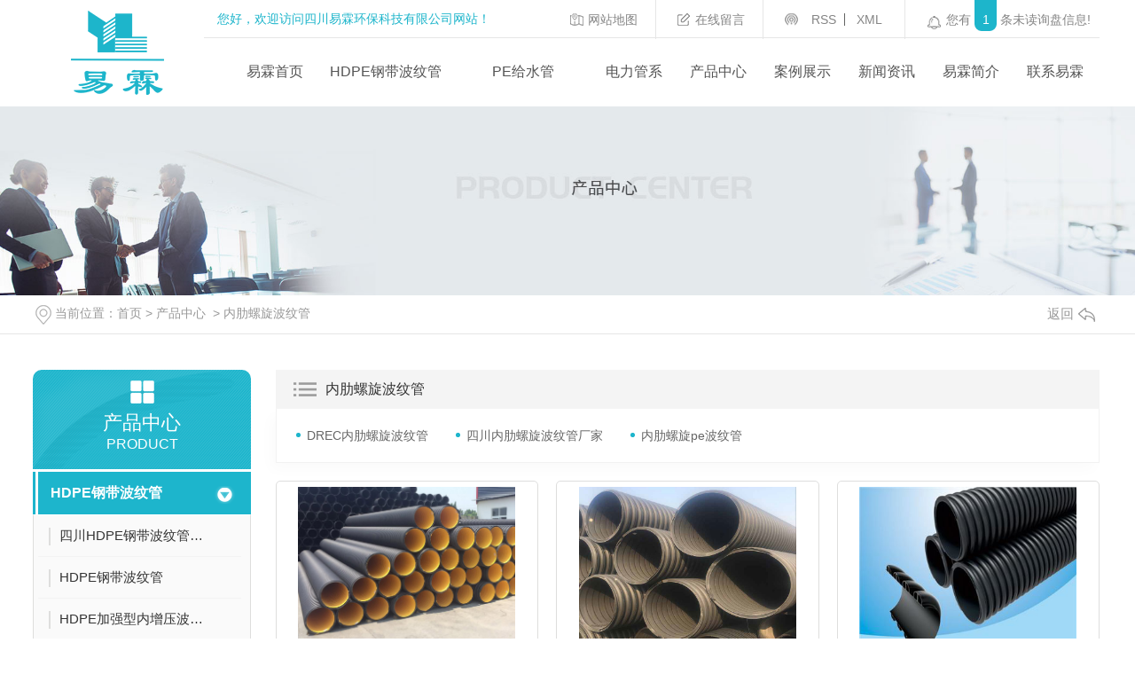

--- FILE ---
content_type: text/html; charset=utf-8
request_url: http://www.scyilin.com/p7/
body_size: 11852
content:
<!DOCTYPE html PUBLIC "-//W3C//DTD XHTML 1.0 Transitional//EN" "http://www.w3.org/TR/xhtml1/DTD/xhtml1-transitional.dtd">
<html xmlns="http://www.w3.org/1999/xhtml">
<head>
<meta http-equiv="Content-Type" content="text/html; charset=utf-8" />
<meta name="Copyright" content="All Rights Reserved btoe.cn" />
<meta http-equiv="X-UA-Compatible" content="IE=edge,chrome=1" />
<title>内肋螺旋波纹管-四川易霖环保科技有限公司</title>
<meta name="keywords" content="四川内肋螺旋波纹管厂家_四川内肋螺旋波纹管销售_四川内肋螺旋波纹管价格" />
<meta name="description" content="四川易霖环保是一家集生产,研发,销售与安装为一体的公司,我们销售的内肋螺旋波纹管具有抗压,抗冲击等优点,如果您有需要,欢迎随时联系我们." />
<link href="/templates/pc_wjdh/css/css.css" rel="stylesheet" type="text/css" />
<link rel="stylesheet" type="text/css" media="screen" href="/templates/pc_wjdh/css/bootstrap.min.css" />
<link rel="stylesheet" type="text/css" media="screen" href="/templates/pc_wjdh/css/swiper-3.4.2.min.css" />
<link rel="stylesheet" type="text/css" media="screen" href="/templates/pc_wjdh/css/common.css" />
<script src="/templates/pc_wjdh/js/n/baidupush.js"></script>
<script>
var _hmt = _hmt || [];
(function() {
  var hm = document.createElement("script");
  hm.src = "https://hm.baidu.com/hm.js?51e349e48e279db8acf84edcc18badc4";
  var s = document.getElementsByTagName("script")[0]; 
  s.parentNode.insertBefore(hm, s);
})();
</script>
</head>

<body>
    
    <div class="t_back"></div>
<div class="nav_xiala_aa" id="fixedNav">
	<div class="nav_xiala_xx" >
    	<h1><a href="/" > <img src="http://img.dlwjdh.com/upload/8216/191022/f2520e095f3f3badd59aca68015356f2@105X95.png" alt="四川易霖环保科技有限公司" class="logo" /></a></h1>
    	<div class="topxunpan">
    		<div class="center">
				<p>您好，欢迎访问四川易霖环保科技有限公司网站！</p>
        		<p>
        			<a href="/sitemap.html" title="网站地图">网站地图</a>
        			<a href="#wjdh-message" title="在线留言">在线留言</a>
        			<a href="/rss.xml" title="RSS">RSS</a>
        			<a href="/sitemap.xml" title="XML">XML</a>
        		</p>
        		<div class="thisxp">
            		<div class="xp" id="xunpanText" data-tiptitle="请您登录网站后台查看！">
                		<img src="/templates/pc_wjdh/images/ico_message.png" alt="询盘信息">
                		您有<i class="k_xunpan">1</i>条未读询盘信息!
                		<div id="xunpantip"></div>
            		</div>
        		</div>
			</div>
		</div>                                                                
		<div class="nav_xiala">
			<ul>              
				
			  <li>
				
				<a href="/"  title="易霖首页">易霖首页</a></li>
			  
			  <li>
				
				<a href="/p1/"  title="HDPE钢带波纹管">HDPE钢带波纹管</a>
				
				<div class="erji_xiala">
				  
				</div>
				
			  </li>
			  
			  <li>
				
				<a href="/p2/"  title="PE给水管">PE给水管</a>
				
				<div class="erji_xiala">
				  
				</div>
				
			  </li>
			  
			  <li>
				
				<a href="/p3/"  title="电力管系列">电力管系列</a>
				
				<div class="erji_xiala">
				  
				</div>
				
			  </li>
			  
			  <li>
				
				<a href="/products/"  title="产品中心">产品中心</a>
				
				<div class="erji_xiala">
				  
				   <i><a href="/p1/" title="HDPE钢带波纹管">HDPE钢带波纹管</a>
				   <div class="sanji_xiala_di"></div>
				   <div class="sanji_xiala">
				  
					
					<span><a href="/p1/442004.html" title="四川HDPE钢带波纹管厂家">四川HDPE钢带波纹管厂家</a></span>
					
					<span><a href="/p1/441974.html" title="HDPE钢带波纹管">HDPE钢带波纹管</a></span>
					
					<span><a href="/p1/1992113.html" title="HDPE加强型内增压波纹管(防脱落)">HDPE加强型内增压波纹管(防脱落)</a></span>
					
				 	</div>
				  </i>
				  
				   <i><a href="/p2/" title="PE给水管">PE给水管</a>
				   <div class="sanji_xiala_di"></div>
				   <div class="sanji_xiala">
				  
					
					<span><a href="/p2/442010.html" title="四川PE给水管厂家">四川PE给水管厂家</a></span>
					
					<span><a href="/p2/442013.html" title="PE给水管">PE给水管</a></span>
					
				 	</div>
				  </i>
				  
				   <i><a href="/p3/" title="电力管系列">电力管系列</a>
				   <div class="sanji_xiala_di"></div>
				   <div class="sanji_xiala">
				  
					
					<span><a href="/p3/442105.html" title="四川电力管厂家">四川电力管厂家</a></span>
					
					<span><a href="/p3/442107.html" title="四川电力管">四川电力管</a></span>
					
					<span><a href="/p3/447184.html" title="MPP电力管">MPP电力管</a></span>
					
					<span><a href="/p3/447181.html" title="MPP电力波纹管">MPP电力波纹管</a></span>
					
				 	</div>
				  </i>
				  
				   <i><a href="/p4/" title="塑钢缠绕管">塑钢缠绕管</a>
				   <div class="sanji_xiala_di"></div>
				   <div class="sanji_xiala">
				  
					
					<span><a href="/p4/442134.html" title="HDPE塑钢缠绕管">HDPE塑钢缠绕管</a></span>
					
					<span><a href="/p4/442132.html" title="成都HDPE塑钢缠绕管厂家">成都HDPE塑钢缠绕管厂家</a></span>
					
					<span><a href="/p4/447730.html" title="DRPO塑钢缠绕管">DRPO塑钢缠绕管</a></span>
					
					<span><a href="/p4/442133.html" title="四川HDPE塑钢缠绕管厂家">四川HDPE塑钢缠绕管厂家</a></span>
					
				 	</div>
				  </i>
				  
				   <i><a href="/p5/" title="钢丝网骨架复合管">钢丝网骨架复合管</a>
				   <div class="sanji_xiala_di"></div>
				   <div class="sanji_xiala">
				  
					
					<span><a href="/p5/442141.html" title="钢丝网骨架塑料复合管">钢丝网骨架塑料复合管</a></span>
					
					<span><a href="/p5/442140.html" title="四川钢丝网骨架复合管厂家">四川钢丝网骨架复合管厂家</a></span>
					
				 	</div>
				  </i>
				  
				   <i><a href="/p6/" title="克拉管">克拉管</a>
				   <div class="sanji_xiala_di"></div>
				   <div class="sanji_xiala">
				  
					
					<span><a href="/p6/442214.html" title="四川克拉管厂家">四川克拉管厂家</a></span>
					
					<span><a href="/p6/442211.html" title="克拉管">克拉管</a></span>
					
				 	</div>
				  </i>
				  
				   <i><a href="/p7/" title="内肋螺旋波纹管">内肋螺旋波纹管</a>
				   <div class="sanji_xiala_di"></div>
				   <div class="sanji_xiala">
				  
					
					<span><a href="/p7/447717.html" title="DREC内肋螺旋波纹管">DREC内肋螺旋波纹管</a></span>
					
					<span><a href="/p7/442229.html" title="四川内肋螺旋波纹管厂家">四川内肋螺旋波纹管厂家</a></span>
					
					<span><a href="/p7/442228.html" title="内肋螺旋pe波纹管">内肋螺旋pe波纹管</a></span>
					
				 	</div>
				  </i>
				  
				   <i><a href="/hdpesbbwg/" title="HDPE双壁波纹管">HDPE双壁波纹管</a>
				   <div class="sanji_xiala_di"></div>
				   <div class="sanji_xiala">
				  
					
					<span><a href="/hdpesbbwg/497327.html" title="HDPE双壁波纹管">HDPE双壁波纹管</a></span>
					
				 	</div>
				  </i>
				  
				   <i><a href="/hdpesljcj/" title="HDPE塑料检查井">HDPE塑料检查井</a>
				   <div class="sanji_xiala_di"></div>
				   <div class="sanji_xiala">
				  
					
					<span><a href="/hdpesljcj/447731.html" title="HDPE塑料检查井">HDPE塑料检查井</a></span>
					
				 	</div>
				  </i>
				  
				</div>
				
			  </li>
			  
			  <li>
				
				<a href="/case/"  title="案例展示">案例展示</a>
				
				<div class="erji_xiala">
					
				</div>
				
			  </li>
			  
			  <li>
				
				<a href="/news/"  title="新闻资讯">新闻资讯</a>
				
				<div class="erji_xiala">
					
					<i><a href="/meitibaodao/" title="最新资讯">最新资讯</a></i>
					
					<i><a href="/yyxw/" title="公司新闻">公司新闻</a></i>
					
					<i><a href="/question/" title="行业动态">行业动态</a></i>
					
					<i><a href="/aktuelle/" title="时事聚焦">时事聚焦</a></i>
					
					<i><a href="/qitaxinxi/" title="其他">其他</a></i>
					
				</div>
				
			  </li>
			  
			  <li>
				
				<a href="/aboutus/"  title="易霖简介">易霖简介</a>
				
				<div class="erji_xiala">
					
				</div>
				
			  </li>
			  
			  <li>
				
				<a href="/contact/"  title="联系易霖">联系易霖</a>
				
				<div class="erji_xiala">
					
				</div>
				
			  </li>
			    
			</ul>
		</div>
	</div>
</div>
 <!-- mbanner -->
    <div class="mbanner col-lg-12 col-md-12">
        <div class="row">
		
		<img src="http://img.dlwjdh.com/upload/8216/191022/c8e3876f769c37bc21c37cfe25ada802@1920X320.jpg" alt="产品中心">
		
		</div>
    </div>
    <div class="clearboth"></div>

    <!-- caseMenu -->
    <div class="caseMenuTop">
        <div class="container">
            <div class="row">
                <div class="caseMenuL col-lg-9 col-md-9 col-sm-9 col-xs-9">
                    <i><img src="/templates/pc_wjdh/img/locationIco.png" alt="当前位置"></i>
                            当前位置：<a href="/">首页</a>&nbsp;&gt;&nbsp;<a href="/products/">产品中心</a>&nbsp;&nbsp;&gt;&nbsp;<a href="/p7/">内肋螺旋波纹管</a>
                    </div>
                    <div class="caseMenuR col-xs-3 col-sm-3 col-md-3 col-lg-3">
                    <i class="text-right"><a href="javascript:;" onClick="javascript :history.back(-1);">返回<img src="/templates/pc_wjdh/img/ca1.png" alt="返回"></a></i>
                </div>


                <div class="clearboth"></div>
            </div>
        </div>
    </div>
    <div class="clearboth"></div>
    
    <div class="proList">
        <div class="container">
            <div class="row">
                <div class="proListL  col-xs-12 col-lg-2-0">
                   
                    <div class="proListTop">
                        
						<img src="/templates/pc_wjdh/img/proL.png" alt="产品中心" class="proBg">
                        <div class="prouctsTitle">
                            <img src="/templates/pc_wjdh/img/products.png" alt="产品中心" class="pro-ico">
                            <h3>产品中心</h3>
                            <p>Product</p>
                        </div>
					  
                    </div>
                    <div class="row">

                        <div class="proList_classify">
	
   <div class="sidepromenu col-xs-6 col-sm-6 col-md-12 col-lg-12">
	   <div class="proListclass1"><i></i> <a href="/p1/" title="HDPE钢带波纹管" class="proListclass2">HDPE钢带波纹管</a><b></b></div>
	   <ul>
		   <li>
			   <p>
			   
				<a href="/p1/442004.html" title="四川HDPE钢带波纹管厂家"><b></b><span>四川HDPE钢带波纹管厂家</span></a>
				
				<a href="/p1/441974.html" title="HDPE钢带波纹管"><b></b><span>HDPE钢带波纹管</span></a>
				
				<a href="/p1/1992113.html" title="HDPE加强型内增压波纹管(防脱落)"><b></b><span>HDPE加强型内增压波纹管(防脱落)</span></a>
				
			   </p>
		   </li>
	   </ul>
   </div>
  
   <div class="sidepromenu col-xs-6 col-sm-6 col-md-12 col-lg-12">
	   <div class="proListclass1"><i></i> <a href="/p2/" title="PE给水管" class="proListclass2">PE给水管</a><b></b></div>
	   <ul>
		   <li>
			   <p>
			   
				<a href="/p2/442010.html" title="四川PE给水管厂家"><b></b><span>四川PE给水管厂家</span></a>
				
				<a href="/p2/442013.html" title="PE给水管"><b></b><span>PE给水管</span></a>
				
			   </p>
		   </li>
	   </ul>
   </div>
  
   <div class="sidepromenu col-xs-6 col-sm-6 col-md-12 col-lg-12">
	   <div class="proListclass1"><i></i> <a href="/p3/" title="电力管系列" class="proListclass2">电力管系列</a><b></b></div>
	   <ul>
		   <li>
			   <p>
			   
				<a href="/p3/442105.html" title="四川电力管厂家"><b></b><span>四川电力管厂家</span></a>
				
				<a href="/p3/442107.html" title="四川电力管"><b></b><span>四川电力管</span></a>
				
				<a href="/p3/447184.html" title="MPP电力管"><b></b><span>MPP电力管</span></a>
				
				<a href="/p3/447181.html" title="MPP电力波纹管"><b></b><span>MPP电力波纹管</span></a>
				
			   </p>
		   </li>
	   </ul>
   </div>
  
   <div class="sidepromenu col-xs-6 col-sm-6 col-md-12 col-lg-12">
	   <div class="proListclass1"><i></i> <a href="/p4/" title="塑钢缠绕管" class="proListclass2">塑钢缠绕管</a><b></b></div>
	   <ul>
		   <li>
			   <p>
			   
				<a href="/p4/442134.html" title="HDPE塑钢缠绕管"><b></b><span>HDPE塑钢缠绕管</span></a>
				
				<a href="/p4/442132.html" title="成都HDPE塑钢缠绕管厂家"><b></b><span>成都HDPE塑钢缠绕管厂家</span></a>
				
				<a href="/p4/447730.html" title="DRPO塑钢缠绕管"><b></b><span>DRPO塑钢缠绕管</span></a>
				
				<a href="/p4/442133.html" title="四川HDPE塑钢缠绕管厂家"><b></b><span>四川HDPE塑钢缠绕管厂家</span></a>
				
			   </p>
		   </li>
	   </ul>
   </div>
  
   <div class="sidepromenu col-xs-6 col-sm-6 col-md-12 col-lg-12">
	   <div class="proListclass1"><i></i> <a href="/p5/" title="钢丝网骨架复合管" class="proListclass2">钢丝网骨架复合管</a><b></b></div>
	   <ul>
		   <li>
			   <p>
			   
				<a href="/p5/442141.html" title="钢丝网骨架塑料复合管"><b></b><span>钢丝网骨架塑料复合管</span></a>
				
				<a href="/p5/442140.html" title="四川钢丝网骨架复合管厂家"><b></b><span>四川钢丝网骨架复合管厂家</span></a>
				
			   </p>
		   </li>
	   </ul>
   </div>
  
   <div class="sidepromenu col-xs-6 col-sm-6 col-md-12 col-lg-12">
	   <div class="proListclass1"><i></i> <a href="/p6/" title="克拉管" class="proListclass2">克拉管</a><b></b></div>
	   <ul>
		   <li>
			   <p>
			   
				<a href="/p6/442214.html" title="四川克拉管厂家"><b></b><span>四川克拉管厂家</span></a>
				
				<a href="/p6/442211.html" title="克拉管"><b></b><span>克拉管</span></a>
				
			   </p>
		   </li>
	   </ul>
   </div>
  
   <div class="sidepromenu col-xs-6 col-sm-6 col-md-12 col-lg-12">
	   <div class="proListclass1"><i></i> <a href="/p7/" title="内肋螺旋波纹管" class="proListclass2">内肋螺旋波纹管</a><b></b></div>
	   <ul>
		   <li>
			   <p>
			   
				<a href="/p7/447717.html" title="DREC内肋螺旋波纹管"><b></b><span>DREC内肋螺旋波纹管</span></a>
				
				<a href="/p7/442229.html" title="四川内肋螺旋波纹管厂家"><b></b><span>四川内肋螺旋波纹管厂家</span></a>
				
				<a href="/p7/442228.html" title="内肋螺旋pe波纹管"><b></b><span>内肋螺旋pe波纹管</span></a>
				
			   </p>
		   </li>
	   </ul>
   </div>
  
   <div class="sidepromenu col-xs-6 col-sm-6 col-md-12 col-lg-12">
	   <div class="proListclass1"><i></i> <a href="/hdpesbbwg/" title="HDPE双壁波纹管" class="proListclass2">HDPE双壁波纹管</a><b></b></div>
	   <ul>
		   <li>
			   <p>
			   
				<a href="/hdpesbbwg/497327.html" title="HDPE双壁波纹管"><b></b><span>HDPE双壁波纹管</span></a>
				
			   </p>
		   </li>
	   </ul>
   </div>
  
   <div class="sidepromenu col-xs-6 col-sm-6 col-md-12 col-lg-12">
	   <div class="proListclass1"><i></i> <a href="/hdpesljcj/" title="HDPE塑料检查井" class="proListclass2">HDPE塑料检查井</a><b></b></div>
	   <ul>
		   <li>
			   <p>
			   
				<a href="/hdpesljcj/447731.html" title="HDPE塑料检查井"><b></b><span>HDPE塑料检查井</span></a>
				
			   </p>
		   </li>
	   </ul>
   </div>
  
   <div class="sidepromenu col-xs-6 col-sm-6 col-md-12 col-lg-12">
	   <div class="proListclass1"><i></i> <a href="/kwgdfhg/" title="孔网钢带复合管" class="proListclass2">孔网钢带复合管</a><b></b></div>
	   <ul>
		   <li>
			   <p>
			   
				<a href="/kwgdfhg/447748.html" title="孔网钢带复合管"><b></b><span>孔网钢带复合管</span></a>
				
			   </p>
		   </li>
	   </ul>
   </div>
  
   <div class="sidepromenu col-xs-6 col-sm-6 col-md-12 col-lg-12">
	   <div class="proListclass1"><i></i> <a href="/qkmhg/" title="梅花管" class="proListclass2">梅花管</a><b></b></div>
	   <ul>
		   <li>
			   <p>
			   
				<a href="/qkmhg/447765.html" title="七孔梅花管"><b></b><span>七孔梅花管</span></a>
				
			   </p>
		   </li>
	   </ul>
   </div>
  
   <div class="sidepromenu col-xs-6 col-sm-6 col-md-12 col-lg-12">
	   <div class="proListclass1"><i></i> <a href="/pvcusbbwg/" title="PVC-U双壁波纹管" class="proListclass2">PVC-U双壁波纹管</a><b></b></div>
	   <ul>
		   <li>
			   <p>
			   
				<a href="/pvcusbbwg/447766.html" title="PVC-U双壁波纹管"><b></b><span>PVC-U双壁波纹管</span></a>
				
			   </p>
		   </li>
	   </ul>
   </div>
  
   <div class="sidepromenu col-xs-6 col-sm-6 col-md-12 col-lg-12">
	   <div class="proListclass1"><i></i> <a href="/pvcmdhjkcjbwg/" title="PVC-MD合金抗冲击波纹管" class="proListclass2">PVC-MD合金抗冲击波纹管</a><b></b></div>
	   <ul>
		   <li>
			   <p>
			   
				<a href="/pvcmdhjkcjbwg/447722.html" title="PVC-MD合金抗冲击波纹管"><b></b><span>PVC-MD合金抗冲击波纹管</span></a>
				
			   </p>
		   </li>
	   </ul>
   </div>
  
   <div class="sidepromenu col-xs-6 col-sm-6 col-md-12 col-lg-12">
	   <div class="proListclass1"><i></i> <a href="/blgjsg/" title="玻璃钢夹砂管" class="proListclass2">玻璃钢夹砂管</a><b></b></div>
	   <ul>
		   <li>
			   <p>
			   
				<a href="/blgjsg/447726.html" title="玻璃钢夹砂管"><b></b><span>玻璃钢夹砂管</span></a>
				
			   </p>
		   </li>
	   </ul>
   </div>
  
   <div class="sidepromenu col-xs-6 col-sm-6 col-md-12 col-lg-12">
	   <div class="proListclass1"><i></i> <a href="/ppsgjcrg/" title="PP双高筋增强聚乙烯缠绕管" class="proListclass2">PP双高筋增强聚乙烯缠绕管</a><b></b></div>
	   <ul>
		   <li>
			   <p>
			   
				<a href="/ppsgjcrg/497333.html" title="PP双高筋增强聚乙烯缠绕管"><b></b><span>PP双高筋增强聚乙烯缠绕管</span></a>
				
			   </p>
		   </li>
	   </ul>
   </div>
  
   <div class="sidepromenu col-xs-6 col-sm-6 col-md-12 col-lg-12">
	   <div class="proListclass1"><i></i> <a href="/tsbwg/" title="碳素波纹管" class="proListclass2">碳素波纹管</a><b></b></div>
	   <ul>
		   <li>
			   <p>
			   
				<a href="/tsbwg/497339.html" title="碳素波纹管"><b></b><span>碳素波纹管</span></a>
				
			   </p>
		   </li>
	   </ul>
   </div>
  
   <div class="sidepromenu col-xs-6 col-sm-6 col-md-12 col-lg-12">
	   <div class="proListclass1"><i></i> <a href="/zk945sp945bcrg/" title="中空（双平）壁塑钢缠绕管" class="proListclass2">中空（双平）壁塑钢缠绕管</a><b></b></div>
	   <ul>
		   <li>
			   <p>
			   
				<a href="/zk945sp945bcrg/497348.html" title="中空壁塑钢缠绕管"><b></b><span>中空壁塑钢缠绕管</span></a>
				
			   </p>
		   </li>
	   </ul>
   </div>
  
   <div class="sidepromenu col-xs-6 col-sm-6 col-md-12 col-lg-12">
	   <div class="proListclass1"><i></i> <a href="/qmztg/" title="球墨铸铁管" class="proListclass2">球墨铸铁管</a><b></b></div>
	   <ul>
		   <li>
			   <p>
			   
				<a href="/qmztg/497352.html" title="球墨铸铁管"><b></b><span>球墨铸铁管</span></a>
				
			   </p>
		   </li>
	   </ul>
   </div>
  
   <div class="sidepromenu col-xs-6 col-sm-6 col-md-12 col-lg-12">
	   <div class="proListclass1"><i></i> <a href="/frpeffsdljcrg/" title="FRPE防腐式带立筋缠绕管" class="proListclass2">FRPE防腐式带立筋缠绕管</a><b></b></div>
	   <ul>
		   <li>
			   <p>
			   
				<a href="/frpeffsdljcrg/507916.html" title="FRPE防腐式带立筋缠绕管"><b></b><span>FRPE防腐式带立筋缠绕管</span></a>
				
			   </p>
		   </li>
	   </ul>
   </div>
  
   <div class="sidepromenu col-xs-6 col-sm-6 col-md-12 col-lg-12">
	   <div class="proListclass1"><i></i> <a href="/muhdpenmgxsbbwhjg/" title="MUHDPE纳米改性双壁波纹合金管" class="proListclass2">MUHDPE纳米改性双壁波纹合金管</a><b></b></div>
	   <ul>
		   <li>
			   <p>
			   
				<a href="/muhdpenmgxsbbwhjg/1081481.html" title="MUHDPE纳米改性双壁波纹合金管"><b></b><span>MUHDPE纳米改性双壁波纹合金管</span></a>
				
			   </p>
		   </li>
	   </ul>
   </div>
  
   <div class="sidepromenu col-xs-6 col-sm-6 col-md-12 col-lg-12">
	   <div class="proListclass1"><i></i> <a href="/frpe268ffs268zkbsczqbwg/" title="FRPE （防腐式）中空壁双层增强波纹管" class="proListclass2">FRPE （防腐式）中空壁双层增强波纹管</a><b></b></div>
	   <ul>
		   <li>
			   <p>
			   
				<a href="/frpe268ffs268zkbsczqbwg/912757.html" title="FRPE（防腐式）中空壁双层增强波纹管"><b></b><span>FRPE（防腐式）中空壁双层增强波纹管</span></a>
				
			   </p>
		   </li>
	   </ul>
   </div>
  
</div>

                    </div>
                    <div class="row">
                        <div class="proHot">
                            <i><img src="/templates/pc_wjdh/img/proHotIco.png" alt="热门推荐">热门推荐</i>
                        
                        <div class="proList_sort">
                            <div class="swiper-container proList_sort1">
                                <ul class="swiper-wrapper">
                                    
									  <li class="swiper-slide col-xs-12 col-sm-12 col-md-12 col-lg-12">
									  <a href="/p4/442134.html" class="proHotimg"><img src="http://img.dlwjdh.com/upload/8216/191115/6782e8040b9a4a4bb3c2fc7b1f26f668.jpg" alt="HDPE塑钢缠绕管"></a>
									  <a href="/p4/442134.html" class="proHot_txt">HDPE塑钢缠绕管</a>
									  </li>
									  
									  <li class="swiper-slide col-xs-12 col-sm-12 col-md-12 col-lg-12">
									  <a href="/p5/442141.html" class="proHotimg"><img src="http://img.dlwjdh.com/upload/8216/191115/7506baf4981884aa3c9c43438bbd003a.jpg" alt="钢丝网骨架塑料复合管"></a>
									  <a href="/p5/442141.html" class="proHot_txt">钢丝网骨架塑料复合管</a>
									  </li>
									  
									  <li class="swiper-slide col-xs-12 col-sm-12 col-md-12 col-lg-12">
									  <a href="/p3/442105.html" class="proHotimg"><img src="http://img.dlwjdh.com/upload/8216/191115/069bf9bd2cb48367bbb116b64cc6c449.jpg" alt="四川电力管厂家"></a>
									  <a href="/p3/442105.html" class="proHot_txt">四川电力管厂家</a>
									  </li>
									  
									  <li class="swiper-slide col-xs-12 col-sm-12 col-md-12 col-lg-12">
									  <a href="/p4/442132.html" class="proHotimg"><img src="http://img.dlwjdh.com/upload/8216/191115/e33c9cfa7deb4fd08bffe01ecb5bcdbb.jpg" alt="成都HDPE塑钢缠绕管厂家"></a>
									  <a href="/p4/442132.html" class="proHot_txt">成都HDPE塑钢缠绕管厂家</a>
									  </li>
									  
                                </ul>
                               
                                <!-- Add Arrows -->
                                <div class="pro-next col-xs-6 col-sm-6 col-md-6 col-lg-6"><img src="/templates/pc_wjdh/img/proLL.png" alt="左"></div>
                                <div class="pro-prev col-xs-6 col-sm-6 col-md-6 col-lg-6"><img src="/templates/pc_wjdh/img/proLr.png" alt="右"></div>
                            </div>
                        </div>
                        </div>
                    </div>

                    <div class="row">
                        <div class="newsHot">
                            <i class="col-xs-12 col-sm-12 col-md-12 col-lg-12"><img src="/templates/pc_wjdh/img/newsIco.png" alt="推荐新闻">推荐新闻</i>
                            <div class="newshotLine col-xs-12 col-sm-12 col-md-12 col-lg-12"></div>
                            <ul>
                                
							  	<li class="col-xs-12 col-sm-12 col-md-12 col-lg-12">
                                    <a href="/qitaxinxi/2254005.html">
                                        <i>08-30</i>
                                        <span>探讨四川HDPE塑钢缠绕管行业未来的发展方向</span>
                                    </a>
                                </li>
							  
							  	<li class="col-xs-12 col-sm-12 col-md-12 col-lg-12">
                                    <a href="/qitaxinxi/2248334.html">
                                        <i>08-04</i>
                                        <span>四川HDPE塑钢缠绕管的生产工艺及质量控制措施</span>
                                    </a>
                                </li>
							  
							  	<li class="col-xs-12 col-sm-12 col-md-12 col-lg-12">
                                    <a href="/qitaxinxi/2241741.html">
                                        <i>07-14</i>
                                        <span>如何正确选择四川地区的HDPE塑钢缠绕管供应商</span>
                                    </a>
                                </li>
							  
							  	<li class="col-xs-12 col-sm-12 col-md-12 col-lg-12">
                                    <a href="/qitaxinxi/2235024.html">
                                        <i>06-25</i>
                                        <span>四川HDPE塑钢缠绕管</span>
                                    </a>
                                </li>
							  
							  	<li class="col-xs-12 col-sm-12 col-md-12 col-lg-12">
                                    <a href="/qitaxinxi/2234155.html">
                                        <i>06-23</i>
                                        <span>HDPE塑钢缠绕管在四川市场的发展趋势分析</span>
                                    </a>
                                </li>
							  
							  	<li class="col-xs-12 col-sm-12 col-md-12 col-lg-12">
                                    <a href="/qitaxinxi/2225945.html">
                                        <i>05-27</i>
                                        <span>四川地区HDPE塑钢缠绕管行业发展趋势展望</span>
                                    </a>
                                </li>
							  
                          
                            </ul>
                        </div>

                    </div>
                </div>


                <div class="proListR  col-xs-12 col-lg-8-0">
                    <div class="proListRtop">
                        <i><img src="/templates/pc_wjdh/img/proListImg.png" alt="内肋螺旋波纹管">内肋螺旋波纹管</i>
                    </div>
                    <div class="proListRsort">
                        <span>
							
								<a href="/p7/447717.html" title="DREC内肋螺旋波纹管">DREC内肋螺旋波纹管</a>
							  
								<a href="/p7/442229.html" title="四川内肋螺旋波纹管厂家">四川内肋螺旋波纹管厂家</a>
							  
								<a href="/p7/442228.html" title="内肋螺旋pe波纹管">内肋螺旋pe波纹管</a>
							  
                        </span>
                    </div>

                    <div class="proListCenter">
                        <div class="row1">
                        <ul>
                           
						
						   <li class="col-xs-6 col-sm-6 col-md-4 col-lg-4 ">
                           
                                <div class="productsBorer">
                                    <i><a href="/p7/447717.html"><img src="http://img.dlwjdh.com/upload/8216/191119/e7bde62209e9df2d48579492d4792f00.jpg" alt="DREC内肋螺旋波纹管" class="caseImgList1"></a>
                                        <div class="caseListhide"></div>
                                    </i>
                                    <div class="proText">
                                        <a href="/p7/447717.html" class="proListTitle">DREC内肋螺旋波纹管</a>
                                        <a href="/p7/447717.html" class="proMore">details</a>
                                    </div>

                                    <div class="border-left"></div>
                                    <div class="border-right"></div>
                                    <div class="border-top"></div>
                                    <div class="border-bottom"></div>
                                </div>
                               
                            </li>
						  
						   <li class="col-xs-6 col-sm-6 col-md-4 col-lg-4 ">
                           
                                <div class="productsBorer">
                                    <i><a href="/p7/442229.html"><img src="http://img.dlwjdh.com/upload/8216/191115/5a34d2dfbf08e1c549b44ba9b87b892b.jpg" alt="四川内肋螺旋波纹管厂家" class="caseImgList1"></a>
                                        <div class="caseListhide"></div>
                                    </i>
                                    <div class="proText">
                                        <a href="/p7/442229.html" class="proListTitle">四川内肋螺旋波纹管厂家</a>
                                        <a href="/p7/442229.html" class="proMore">details</a>
                                    </div>

                                    <div class="border-left"></div>
                                    <div class="border-right"></div>
                                    <div class="border-top"></div>
                                    <div class="border-bottom"></div>
                                </div>
                               
                            </li>
						  
						   <li class="col-xs-6 col-sm-6 col-md-4 col-lg-4 ">
                           
                                <div class="productsBorer">
                                    <i><a href="/p7/442228.html"><img src="http://img.dlwjdh.com/upload/8216/191115/bfdafe1b31864d48bc2af3555fc6720b.jpg" alt="内肋螺旋pe波纹管" class="caseImgList1"></a>
                                        <div class="caseListhide"></div>
                                    </i>
                                    <div class="proText">
                                        <a href="/p7/442228.html" class="proListTitle">内肋螺旋pe波纹管</a>
                                        <a href="/p7/442228.html" class="proMore">details</a>
                                    </div>

                                    <div class="border-left"></div>
                                    <div class="border-right"></div>
                                    <div class="border-top"></div>
                                    <div class="border-bottom"></div>
                                </div>
                               
                            </li>
						  
                    </div>
                        </ul>
                    </div>
                    <div class="clearboth"></div>
                    <div class="pro_page">
                        <ul class="pagination">
                           
                        </ul>
                    </div>
                    
                </div>
            </div>
            
        </div>
    </div>



 
     <script src="/templates/pc_wjdh/js/n/jquery.min.js"></script>
    <script src="/templates/pc_wjdh/js/n/bootstrap.min.js"></script>
    <script src="/templates/pc_wjdh/js/n/swiper-3.4.2.min.js"></script>
       <script src="/templates/pc_wjdh/js/n/WJDH_common.js"></script>
    <script src="/templates/pc_wjdh/js/n/rem.min.js"></script>


       <div class="footer">
    <div class="content">
        <div class="center">
            <div class="bottom">
                <ul class="txt">
                    <li>
                        <p>产品中心</p>
                        
				<a href="/p1/" title="HDPE钢带波纹管">HDPE钢带波纹管</a>
				
				<a href="/p2/" title="PE给水管">PE给水管</a>
				
				<a href="/p3/" title="电力管系列">电力管系列</a>
				
				<a href="/p4/" title="塑钢缠绕管">塑钢缠绕管</a>
				
                    </li>
                    <li>
                        <p>直通车</p>
                        
				<a href="/p3/" title="四川电力管">四川电力管</a>
				
                    </li>
                    <li>
                        <p>新闻中心</p>
                        
				<a href="/meitibaodao/" title="最新资讯">最新资讯</a>
				
				<a href="/yyxw/" title="公司新闻">公司新闻</a>
				
				<a href="/question/" title="行业动态">行业动态</a>
				
				<a href="/aktuelle/" title="时事聚焦">时事聚焦</a>
				
                    </li>
                    <li>
                        <p>关于我们</p>
                       
				<a href="/aboutus/" title="易霖简介">易霖简介</a>
				
				<a href="/album/" title="厂区展示">厂区展示</a>
				
				<a href="/honor/" title="荣誉资质">荣誉资质</a>
				
                    </li>
                </ul>
                <div class="ewm"><img src="http://img.dlwjdh.com/upload/8216/191216/f4facf7ab08415341e115f7d605c968d@430X430.jpg" alt="四川易霖环保科技有限公司" /></div>
            </div>
        </div>
    </div>
    <div class="jz">
    	<ul class="infro">
    		<li>
    			<p>公司地址：</p>
    			<p>都江堰市经开区紫金路3号</p>
    		</li>
    		<li>
    			<p>座机：</p>
    			<p>028-61722777</p>
    		</li>
    		<li>
    			<p>手机：</p>
    			<p>18108169777</p>
    		</li>
    		<li>
    			<p>电子邮箱：</p>
    			<p>365420911@qq.com</p>
    		</li>
    	</ul>
    </div>
    <div class="copy">
        <span>备案号：<a href="http://beian.miit.gov.cn" target="_blank" title="蜀ICP备19032073号-1" rel="nofollow">蜀ICP备19032073号-1</a></span>
        <span>Copyright &copy; 四川易霖环保科技有限公司 版权所有</span>
        <span><a href="http://trust.wjdhcms.com/#/pc?url=www.scyilin.com" target="_blank" rel="external nofollow"><img  class="wjdh-ico2" src=http://img.dlwjdh.com/upload/trust/1.png></a>&nbsp;&nbsp;<script type="text/javascript">var cnzz_protocol = (("https:" == document.location.protocol) ? " https://" : " http://");document.write(unescape("%3Cspan id='cnzz_stat_icon_1278225297'%3E%3C/span%3E%3Cscript src='" + cnzz_protocol + "s11.cnzz.com/stat.php%3Fid%3D1278225297%26show%3Dpic' type='text/javascript'%3E%3C/script%3E"));</script></span>
    </div>
</div>
<!--全局使用js，请放于footer-->
<script src="/templates/pc_wjdh/js/nav.js"></script>

<script type="text/javascript" src="http://tongji.wjdhcms.com/js/tongji.js?siteid=47f91db40efc6a22350eca5c953c4742"></script><script type="text/javascript" src="http://scyilin.s1.dlwjdh.com/upload/8216/kefu.js?color=1db5cc"></script>
<script src="/templates/pc_wjdh/js/n/base.js" type="text/javascript" charset="utf-8"></script>
<script>
var _hmt = _hmt || []; (function() { var hm = document.createElement("script"); hm.src = "https://hm.baidu.com/hm.js?51e349e48e279db8acf84edcc18badc4"; var s = document.getElementsByTagName("script")[0]; s.parentNode.insertBefore(hm, s); })(); </script> 
<script type="text/javascript" charset="utf-8" async src="http://lxbjs.baidu.com/lxb.js?sid=14220423"></script>
   <script src="/templates/pc_wjdh/js/n/common.js"></script>
   <style>.breadcrumb a:hover,.side-bar.side-bar-tit h2,.wjdh-title h3,.wjdh-title h3 a,.pages a:hover,.pages span:hover,.relevant.title h3,.wjdh-h3 h3 a,.image-list.content ul li:hover.title-a,.text-list ul li:hover dd a,.express-lane dl dd a:hover,.bottom-contact.tel p span,.list01 .list ul li:hover.date span,.list02 .list ul li:hover.info.title-a,.news-list ul li:hover.more,.news-center-company.company-list.title dl,.news-center-company.company-list.title.title-h3 h3 a,.news-center-company.company-list.list ul li:hover.date span,.product-list ul li:hover.info.title-a,.product-list ul li:hover.info.more,.prohead.hright.title-a,.prohead.hright.info ul li,.prohead.hright.info ul li a,.prohead.hright.tel,.prohead.hright.tel span
,.newsListRtop:hover .newsListRtopR a,.newsListLcenter:hover .newsListLtext a,.newsAi ul li:hover
a.newsAiTitle,.newsAiMore:hover,a:hover,.caseTitleR ul li:hover .ctc,.newsCenterb ul li:hover .newsCenterbTextr1
a.newsAiText,.pro_centern1Box2 .pro_centern1Box2Box .pro_centern1Box2List .pro_centern1Box2right
a.pro_centern1Box2MinTitle:hover,.pro_centern1Box3 .pro_centern1Box3R h4,.pro_centern1Box3 .pro_centern1Box3R
h5,.pro_centern1Box3 .pro_centern1Box3L h4,.pro_centern1Box4Center .pro_centern1Box4CenterLc .bd
.pro_centern1Box4CenterLi .pro_centern1Box4CenterR .pro_centern1Box4CenterRTitle,.pro_centern1 .pro_centern1Title
a,.pro_centern2 .pro_centern1Title a,.pro_centern2 .pro_centern3Box1Main .pro_centern3Box1MainBox
.pro_centern3Box1MainBoxLi:hover .pro_centern3Box1MainBoxTitle,.pro_centern2 .pro_centern4Box1Main
.pro_centern4Box1MainL .pro_centern4Box1MainLBox h4,.pro_centern2 .pro_centern4Box1Main .pro_centern4Box1MainR
.pro_centern4Box1MainRBox h4,.pro_centern2 .pro_centern4Box1Main .pro_centern4Box1MainR .pro_centern4Box1MainRBox
b,.pro_centern2 .pro_centern4Box1Main .pro_centern4Box1MainR .pro_centern4Box1MainRBox i,.pro_centern3
.pro_centern1Title a,.pro_centern3Box2 .pro_centern3Box2List .pro_centern3Box2ListBox ul li
.pro_centern3Box2ListBoxLi:hover .pro_centern3Box2ListTitle,.pro_centern3Box4 .pro_centern3Box4Box
.pro_centern3Box4BoxLi ul li:hover .pro_centern3Box4BoxTitleText a,.pro_centern3Box4 .pro_centern3Box4Box
.pro_centern3Box4BoxLi ul li:hover .pro_centern3Box4BoxMore,.pro_centern2 .pro_centern2BoxMain ul li:hover
.pro_centern2BoxMain3More,.pro_centern1Box4Center .pro_centern1Box4CenterLc .hd ul li.on span
 ,.pro_centern2BoxMainNew ul li:hover a.pro_centern2BoxMainNewTitle
{color: #1db5cc}

.wjdh-search.search-s,.side-bar.side-bar-tit i,.side-bar dl dt,.side-bar dl.cur a,.side-bar dl dd:hover a,.side-bar dl.tag a:hover,.side-contact.side-contact-phone,.wjdh-title.tagcell span,.pages.current,.image-list.content ul li.border-top,.image-list.content ul li.border-right,.image-list.content ul li.border-bottom,.image-list.content ul li.border-left,.image-list.content ul li:hover.more,.text-list ul li.border-top,.text-list ul li.border-bottom,.text-list dl dt i,.cat-menu.menu-list.cur a,.cat-menu.menu-list span:hover a,.list01 .list01-top:hover.info.more,.list01 .list01-top.tag-hot,.list01 .list ul li:hover.more,.list02 .list ul li:hover.info.more,.list03 .list ul li.info i em,.news-center-company.company-top dl,.news-center-company.company-top ul li:hover.more,.news-center-company.company-list.list ul li:hover.more,.industry.industry-left.industry-title,.industry.industry-right.list ul li:hover,.industry.industry-right.list ul li:hover.more,.hot-rec.content.info.title-a,.hot-rec.content.info.online,.message-page-box.submit:hover,.prohead.hright.online a,.newsTop ul li:hover .newsTopcenter
,.contact ul li:hover .contactTop,.contactBox .contact-bth:hover,.driving-way .hd li.on,.driving-way .map-tab
#result,.pro_centern1 .pro_centern1Box .gallery-top .pro_centern1BoxText .pro_centern1BoxTextBox1
.pro_centern1BoxTextBoxShare a.pro_centern1BoxTextBox1More,.pro_centern1Box1 .pro_centern1Box1Box
.pro_centern1BoxTextBox1Center .pro_centern1Box1BoxList .pro_centern1Box1dd,.pro_centern1Box3 .pro_centern1Box3L
.pro_centern1Message input.pro_centern1Message5,.pro_centern1Box3 .pro_centern1Box3R h4::before,.pro_centern1Box3
.pro_centern1Box3R a.pro_centern1Box3RMore,.pro_centern1Box5 .pro_centern1Box5Box .pro_centern1Box5BoxLi ul li:hover
.pro_centern1Box5BoxLiMore,.pro_centern2 .pro_centern2Box1Main .pro_centern2BoxMain1Title b,.pro_centern2
.pro_centern2Box1Main .pro_centern2Box1MainBox .hd ul li.on i,.pro_centern2 .pro_centern4Box1Main .pro_centern4Box1MainL
.pro_centern4Box1MainLBox .pro_centern1Message input.pro_centern1Message5,.pro_centern2 .pro_centern4Box1Main
.pro_centern4Box1MainR .pro_centern4Box1MainRBox a,.pro_centern3Box3 .pro_center3Box3R
.pro_centern1Message5:hover,.pro_centern3Box3 .pro_center3Box3L a,.pro_centern3Box4 .pro_centern3Box4Box
.pro_centern3Box4BoxLi ul li:hover .pro_centern3Box4BoxTitleTime .pro_centern3Box4BoxTitleTimebox,.pro_centern3
.pro_centern3Box .pro_centern3BoxLi1 ul li a.pro_centern3BoxLiTitle::after,.pro_centern3 .pro_centern3Box
.pro_centern3BoxRight ul li .pro_centern3BoxRightBox a.pro_centern3BoxMore::after,.pro_centern3 .pro_centern3Box
.pro_centern3BoxBottom ul li .pro_centern3BoxRightBox a.pro_centern3BoxMore::after,.pro_centern2BoxMainNew ul li:hover
.pro_centern2BoxMainNewMore,.pro_centern2BoxMainNew ul li:hover .pro_centern2BoxMainNewLine
 {background-color: #1db5cc}
.wjdh-search.search-s,.pages a:hover,.pages span:hover,.pages.current,.image-list.content ul li:hover.more,.list01 .list01-top:hover.info.more,.list02 .list ul li:hover,.list02 .list ul li:hover.info.more,.news-list ul li:hover.more,.news-center-company.company-top ul li:hover.more,.news-center-company.company-list.list ul li:hover,.product-list ul li:hover,.wjdh-search.search-s,.list01 .list ul li:hover
,.gallery-thumbs .swiper-slide-thumb-active b,.pro_centern1Box2 .pro_centern1Box2Box .pro_centern1Box2List:hover
.pro_centern1Box2right .pro_centern1Box2More,.pro_centern3Box2 .pro_centern3Box2List .pro_centern3Box2ListBox ul li
.pro_centern3Box2ListBoxLi .pro_centern3Box2ListMore:hover,.pro_centern3Box3 .pro_center3Box3R
.pro_centern1Message5:hover,.pro_centern3Box4 .pro_centern3Box4Box .pro_centern3Box4BoxLi ul li:hover
.pro_centern3Box4BoxTitleTime .pro_centern3Box4BoxTitleTimebox,.pro_centern1Box3 .pro_centern1Box3L .pro_centern1Message
input.pro_centern1Message5,.pro_centern2BoxMainNew ul li:hover a.pro_centern2BoxMainNewMore
{border:1px solid #1db5cc}
.wjdh-title h3,.news-center-company.company-list.title.title-h3 h3 a,.message-page-box.on 
{border-bottom:1px solid #1db5cc}

.cat-menu.menu-list.cur:before,.cat-menu.menu-list span:hover:before 
{border-top:10px solid #1db5cc}

.proListclass1,.proList_classify ul li p a b,.proListRsort a::before,.border-left,.border-right,.border-top,.border-bottom,.pagination span.current,.pagination a:hover,.pagination span:hover,.productsCtl,.caseTab ul li:hover,.a-bth:hover,.border-proleft,.border-proright,.border-protop,.border-probottom,.caseLdd.button_text_container,.caseLdd:hover.button_text_container,.swiper-pagination-bullet-active,.newsQa ul li p span,.news_classify ul li b,.contact ul li:hover.contactTop,.driving-way.hd li.on,.proBg,.newsTop ul li:hover.newsTopcenter,.productsMore:hover,.driving-way.map-tab#result:hover,.proListRsort1 a::before,.messageBth:hover,.caseLdd:hover .button_text_container,.caseLdd .button_text_container 
{background-color:#1db5cc}
.proList_sort ul li:hover.proHot_txt,.newsHot ul li:hover i,.newsHot ul li:hover span,.proListRsort a:hover,.proListRsort a:hover,.proListCenter ul li:hover a.proListTitle,.relevantImg ul li:hover.relevantImgMore,.caseMenuR a:hover,.honorBox ul li:hover.honorImg1,.aboutTitle a,.newsListLcenter:hover.newsListLtext a,.newsListRtop:hover.newsListRtopR a,.newsQa ul li:hover a,.newsCenterTop:hover h4 a,.newsCenterb ul li:hover a,.newsListRtop:hover span,.newsListRtop:hover b,.honor ul li:hover.honorMore,.relevant a:hover,.caseTitleR ul li:hover.ctc,.caseRe i,.caseMenuL:hover a,.caseRer a:hover,.proListRsort1 a:hover,.caseTitleR ul li.gaoliang.ctc,.siteMapBox ul li a.siteTitle,.siteMapBox ul li.siteMapMt a.siteMore:hover,.siteMapBox ul li a.siteMore:hover,.siteMapBox ul li a.siteMore:hover.siteMapMt span a:hover,.siteMapMt span a:hover,.honor ul li:hover .honorMore,.caseTitleR ul li .gaoliang .ctc
 {color:#1db5cc}

.caseREimg img {border-left:180px solid transparent;-webkit-filter:drop-shadow(-180px 0 0px #1db5cc
);filter:drop-shadow(-180px 0 0px #1db5cc)}

.preview ul li.active-nav,.preview ul li.swiper-slide-active:hover,.caseTitleR ul li span::before,.preview ul li.swiper-slide-active,.driving-way.map-tab.trip-mode a:hover i,.driving-way.map-tab.trip-mode a.active i 
,.pro_centern3Box3 .pro_center3Box3L a
{border-color:#1db5cc}

.view.arrow-right:hover {background:rgba( 29,181,204,1)}

.view.arrow-left:hover,.driving-way .hd li.on {background:rgba( #29,181,204,1)}

.gallery-thumbs .swiper-slide-thumb-active .pro_swiperMore,.pro_centern1 .pro_centern1Title a,.pro_centern2
.pro_centern1Title a,.pro_centern3 .pro_centern1Title a{
    border-bottom:1px solid  rgba( 29,181,204,0.4);
}

.pro_centern1Box4Center .pro_centern1Box4CenterLc .bd .pro_centern1Box4CenterLi .pro_centern1Box4CenterR
.pro_centern1Box4CenterRMore:hover,.pro_centern3Box2 .pro_centern3Box2List .pro_centern3Box2ListBox ul li
.pro_centern3Box2ListBoxLi .pro_centern3Box2ListMore:hover{
    box-shadow: 0 0 16px rgba( 29,181,204,0.2);
}

.pro_centern1BoxTextBox1Center .swiper-button-next:hover {
background:rgba(29,181,204) url(/templates/pc_wjdh/img/pro_centern1BoxTextBox1CenterR1.png) no-repeat center;
}

.pro_centern1BoxTextBox1Center .swiper-button-prev:hover {
background: rgba(29,181,204) url(/templates/pc_wjdh/img/pro_centern1BoxTextBox1CenterL1.png) no-repeat center;
}

.pro_centern1Box2 .pro_centern1Box2Box .pro_centern1Box2List:hover .pro_centern1Box2right .pro_centern1Box2More{
        background: rgba(29,181,204) url(/templates/pc_wjdh/img/pro_centern1Box2More1.png) no-repeat 80% center;
}


.pro_centern1Box3 .pro_centern1Box3R h4 i img{
      border-left: 180px solid transparent;
      -webkit-filter: drop-shadow(-180px 0 0px #1db5cc);
      filter: drop-shadow( -180px 0 0px #1db5cc);
}

.pro_centern1Box4Center .pro_centern1Box4CenterLc .hd ul li.on i,.pro_centern2 .pro_centern4Box1Main
.pro_centern4Box1MainR .pro_centern4Box1MainRBox i img{
      border-left: 360px solid transparent;
      -webkit-filter: drop-shadow(-360px 0 0px #1db5cc);
      filter: drop-shadow( -360px 0 0px #1db5cc);
      
}
.pro_centern3Box3 .pro_center3Box3R .pro_centern1Message5:hover{
    box-shadow: 0 0 16px rgba(29,181,204,0.4);
}
.pro_centern1Box4Center .pro_centern1Box4CenterLc .bd .pro_centern1Box4CenterLi .pro_centern1Box4CenterR
.pro_centern1Box4CenterRMore:hover{
    background: rgba(29,181,204) url(/templates/pc_wjdh/img/pro_centern1Box4CenterRMore1.png) no-repeat 80% center;
}


.pro_centern1Box4CenterRBth i:hover {
background: rgba(29,181,204) url(/templates/pc_wjdh/img/pro_centern1Box4CenterRBth.png) no-repeat center;
}

.pro_centern1Box4CenterLBth i:hover {
background: rgba(29,181,204) url(/templates/pc_wjdh/img/pro_centern1Box4CenterLBth.png) no-repeat center;
}

.pro_centern2 .pro_centern3Box1Main .pro_centern3Box1MainBox .pro_centern3Box1MainBoxLi:hover i::before{
    border-top: 1px solid #1db5cc;
    border-bottom: 1px solid #1db5cc;
}

.pro_centern2 .pro_centern3Box1Main .pro_centern3Box1MainBox .pro_centern3Box1MainBoxLi i::after{
        border-left: 1px solid #1db5cc;
        border-right: 1px solid #1db5cc;
}

.pro_centern2 .pro_centern3Box1Main .pro_centern3Box1MainBox .pro_centern3Box1MainBoxLi
.pro_centern3Box1MainBoxMore:hover{
        background: rgba(29,181,204) url(/templates/pc_wjdh/img/pro_centern1BoxTextBox1More.png) no-repeat 72% center;
}


.pro_centern3 .pro_centern3Box1 .pro_centern3Box1Box .pro_centern3Box1BoxMain .pro_centern3Box1BoxMainR:hover {
background:rgba(29,181,204) url(/templates/pc_wjdh/img/pro_centern3Box1BoxMainR1.png) no-repeat center;
}


.pro_centern3 .pro_centern3Box1 .pro_centern3Box1Box .pro_centern3Box1BoxMain .pro_centern3Box1BoxMainL:hover{
        background: rgba(29,181,204) url(/templates/pc_wjdh/img/pro_centern3Box1BoxMainL1.png) no-repeat center;
}


.pro_centern3Box2 .pro_centern3Box2List .pro_centern3Box2ListBox ul li .pro_centern3Box2ListBoxLi
.pro_centern3Box2ListMore:hover{
        background: rgba(29,181,204) url(/templates/pc_wjdh/img/pro_centern3Box2ListMore2.png) no-repeat center;
}


.pro_centern1Box1 .pro_centern1Box1Box .pro_centern1BoxTextBox1Center
.swiper-container-horizontal>.swiper-pagination-bullets .swiper-pagination-bullet-active{
    background: rgba(29,181,204) !important;
}


.pro_centern1Box1 .pro_centern1Box1Box .pro_centern1BoxTextBox1Center
.swiper-container-horizontal>.swiper-pagination-bullets .swiper-pagination-bullet{
        border: 1px solid rgba(29,181,204) !important;
}
</style>
</body>

</html>


--- FILE ---
content_type: text/css
request_url: http://www.scyilin.com/templates/pc_wjdh/css/css.css
body_size: 4237
content:
/*-----------------------------------------------------------*/
/*copyright by 动力无限  www.btoe.cn*/
/*邮箱 btoe@btoe.cn*/
/*合作电话 400-0599-360*/
/*版权所有违者必究*/
/*-----------------------------------------------------------*/


/*Generated by wjdhcms 3.0 */
@charset "utf-8";

::-webkit-scrollbar {
    width: 8px;
    height: 8px;
    background-color: #F5F5F5;
}

::-webkit-scrollbar-track {
    border-radius: 10px;
    background-color: #E2E2E2;
}

::-webkit-scrollbar-thumb {
    border-radius: 10px;
    -webkit-box-shadow: inset 0 0 6px rgba(0, 0, 0, .3);
    box-shadow: inset 0 0 6px rgba(0, 0, 0, .3);
    background-color: #555;
}

 ::selection {
	background-color: #1db5cb;
	color: #fff;
}

::-moz-selection {
	background-color: #1db5cb;
	color: #fff;
}

::-webkit-selection {
	background-color: #1db5cb;
	color: #fff;
}
* {
    padding: 0;
    margin: 0;
    font-family: 'Microsoft YaHei', arial, helvetica, clean, sans-serif;
}

body {
    font: 14px/1.231 'Microsoft YaHei', arial, helvetica, clean, sans-serif;
    color: #333;
    margin: 0;
    line-height: 1.5;
}
*:before, *:after {
    box-sizing: content-box;
}
:focus {
    outline: 1;
}

article,
aside,
canvas,
details,
figcaption,
figure,
footer,
header,
hgroup,
menu,
nav,
section,
summary {
    display: block;
}

a {
    color: #333;
    text-decoration: none;
}

a:link,
a:hover,
a:active,
a:visited {
    text-decoration: none;
}

ins {
    background-color: #ff9;
    color: #000;
    text-decoration: none;
}

mark {
    background-color: #ff9;
    color: #000;
    font-style: italic;
    font-weight: bold;
}

del {
    text-decoration: line-through;
}

table {
    border-collapse: collapse;
    border-spacing: 0;
}

hr {
    display: block;
    height: 1px;
    border: 0;
    border-top: 1px solid #cccccc;
    margin: 1em 0;
    padding: 0;
}

input,
select {
    vertical-align: middle;
}

li,
ul {
    list-style-type: none;
}

img {
    border: none;
}
input,textarea {
    outline: 0;
    border: 0;
    resize: none;
}



h1,
h2,
h3,
h4,
h5,
h6,
dl,
dd,
dt,
i,
em {
    font-weight: normal;
    font-style: normal;
}
.fixedNav {
    position: fixed;
    top: 0px;
    left: 0px;
    width: 100%;
    z-index: 100000;
    _position: absolute;
    _top: expression(eval(document.documentElement.scrollTop));
   box-shadow: 0px 10px 12px rgba(0,0,0,.1);
}



html{
        cursor: url(../images/cur.png),
        default;
}

a{
   cursor: url(../images/Acur.png),
   default ;
}

textarea{
    animation: animated 1s infinite;
    -moz-animation: animated 1s infinite;
    -webkit-animation: animated 1s infinite;
    -o-animation: animated 1s infinite;
 
}

input[type="text"]{
     animation: animated 1s infinite;
    -moz-animation: animated 1s infinite;
    -webkit-animation: animated 1s infinite;
    -o-animation: animated 1s infinite;
}
input[type="button"]
{
   cursor: url(../images/Acur.png),
   default  !important;
}

input,button{
        outline: none;
}

@keyframes animated {
    0% {
        cursor: url('../images/Pcuro1.png'),
        auto;
    }

    8.8% {
        cursor: url('../images/Pcuro2.png'),
            auto;
    }

    17.6% {
        cursor: url('../images/Pcuro3.png'),
            auto;
    }

    26.4% {
        cursor: url('../images/Pcuro4.png'),
            auto;
    }

    35.2% {
        cursor: url('../images/Pcuro5.png'),
            auto;
    }

    44% {
        cursor: url('../images/Pcuro6.png'),
            auto;
    }

    52.8% {
        cursor: url('../images/Pcuro7.png'),
            auto;
    }

    61.6% {
        cursor: url('../images/Pcuro8.png'),
            auto;
    }

    70.4% {
        cursor: url('../images/Pcuro9.png'),
            auto;
    }

    79.2% {
        cursor: url('../images/Pcuro10.png'),
            auto;
    }

    88% {
        cursor: url('../images/Pcuro11.png'),
            auto;
    }

    100% {
        cursor: url('../images/Pcuro12.png'),
            auto;
    }

    
}



.wjdh-ico1,wjdh-ico2{vertical-align: middle;}







/* 询盘信息 */
.topxunpan {width:1010px;height:43px;background:#fff;margin-left:190px;border-bottom:solid 1px #e6e6e6;position:relative;}
.topxunpan .center{width:1010px;height:43px;margin:0 auto;display:flex;justify-content: space-between;}
.topxunpan .center p{font-size:14px;color:#1db5cb;height:43px;line-height:43px;}
.topxunpan .center p a{display:inline-block;color:#858585;padding:0 20px;margin-left:20px;line-height:44px;border-right:solid 1px #e6e6e6;box-sizing:content-box;}
.topxunpan .center p a:hover{color:#1db5cb;}
.topxunpan .center p a:nth-of-type(1){background:url(../images/t_icon_01.png) left center no-repeat;}
.topxunpan .center p a:nth-of-type(2){background:url(../images/t_icon_02.png) left center no-repeat;}
.topxunpan .center p a:nth-of-type(3){background:url(../images/t_icon_03.png) left center no-repeat;padding:0 9px 0 30px;height:14px;line-height:14px;margin-top:10px;border-right:solid 1px #626362;box-sizing:content-box;}
.topxunpan .center p a:nth-of-type(4){padding:0 25px 0 9px;margin-left:0px;box-sizing:content-box;}
.topxunpan .center p:nth-of-type(1){width:400px;padding-left:15px;}
.topxunpan .center p:nth-of-type(2){width:570px;text-align:right;}
.thisxp{width:270px;height: auto;}
.topxunpan .xp {position: relative;float: right;margin-right:10px;line-height: 44px;color: #858585;font-size: 14px;cursor: pointer;}
.topxunpan .xp img {position: relative;top: 2px;margin-right: 2px;}
.topxunpan .xp i {display:inline-block;width:25px;height:35px;line-height:44px;margin:0 4px;text-align:center;background:#1db5cb;color:#fff;border-radius:0 0 8px 8px;box-sizing: border-box;}
.topxunpan .xp #xunpantip {z-index: 999;position: absolute;top: 35px;left: 50%;width: 180px;height: 30px;line-height: 30px;text-align: center;color: #fff;font-size: 14px;-webkit-transform: translateX(-50%) scale(0);-moz-transform: translateX(-50%) scale(0);-o-transform: translateX(-50%) scale(0);-ms-transform: translateX(-50%) scale(0);transform: translateX(-50%) scale(0);-webkit-transition: transform .4s, opacity .4s;-moz-transition: transform .4s, opacity .4s;-o-transition: transform .4s, opacity .4s;-ms-transition: transform .4s, opacity .4s;transition: transform .4s, opacity .4s;background-color: #1db5cb;border-radius: 4px;opacity: 0;font-weight: bold;box-shadow: 5px 5px 2px #dfdfdf;}
.topxunpan .xp #xunpantip::after {content: '';position: absolute;top: -16px;left: 50%;width: 0;height: 0;-webkit-transform: translateX(-50%); -moz-transform: translateX(-50%); -o-transform: translateX(-50%); -ms-transform: (-50%); transform: translateX(-50%); border: 8px solid transparent;border-bottom-color: #1db5cb;}
.topxunpan .xp #xunpantip.xunpantextactive {-webkit-transform: translateX(-50%) scale(1); -moz-transform: translateX(-50%) scale(1); -o-transform: translateX(-50%) scale(1); -ms-transform: translateX(-50%) scale(1); transform: translateX(-50%) scale(1); opacity: 1;}
.topxunpan i {font-weight: normal;font-style: normal;}







/*导航开始*/

.nav_xiala_aa{width:100%;height:120px;background:rgba(0,0,0,0);position:relative;z-index:999;}
.nav_xiala_xx{width:1200px;margin:0 auto;height:120px;position:relative;}

.nav_xiala_xx h1{width:184px;height:120px;margin:0;box-sizing:content-box;position:absolute;left:0;top:0; background:#fff;}

.nav_xiala_xx h1 .logo{width:105px;height:95px;display:block;vertical-align:top;margin:12px auto 0 auto;}


.nav_xiala{ width:1010px;height:76px;margin-left:190px;background:#fff;}
.nav_xiala ul{width:950px;height:76px;margin-left:45px;}
.nav_xiala ul li{ float:left;width:70px;height:76px;text-align:center;position:relative;margin-right:25px;-webkit-transition: all .5s; transition: all .5s;}
.nav_xiala ul li:nth-of-type(2),
.nav_xiala ul li:nth-of-type(3){width:130px;}
.nav_xiala ul li:last-child{margin-right:0;}

.fixedNav .nav_xiala ul li{width:70px;}
.fixedNav .nav_xiala ul li:nth-of-type(2),
.fixedNav .nav_xiala ul li:nth-of-type(3){width:130px;}
.nav_xiala > ul > li > a{font-size:16px;display:block;height:76px;line-height:76px;color:#545454;overflow: hidden;background-size: 100% 0%;-webkit-transition: all .5s; transition: all .5s;}


.nav_xiala ul li:hover{ color:#1db5cb;background-size: 100% 100%;}

.nav_xiala ul li:hover > a{color:#1db5cb;position:relative;}

.nav_xiala > ul > li > a:hover{background-size: 100% 100%;color:#1db5cb;-webkit-transition: all .5s; transition: all .5s;}



.nav_xiala > ul > li > a::after{content:'';width:0;height:1px;background:#1db5cb;position:absolute;bottom:20px;left:0;-webkit-transition: all .5s; transition: all .5s;}
.nav_xiala > ul > li:hover > a::after{content:'';width:100%;height:1px;background:#1db5cb;position:absolute;bottom:20px;left:0;-webkit-transition: all .5s; transition: all .5s;}




.nav_xiala .erji_xiala{  position:absolute; top:60px; left: 0px; z-index:20;  height:0px; visibility: hidden; width:220px; /*和一级栏目一样宽度*/ }
.nav_xiala .erji_xiala i{ display: block; opacity: 0; border-bottom:1px solid rgba(255,255,255,0.35); background:#525252;  position:relative;  }
.nav_xiala .erji_xiala i a{ height: 40px; line-height: 40px;  font-size:14px; display: block; color:#FFF; padding: 0 20px; overflow: hidden; white-space: nowrap; text-overflow: ellipsis;  }
.nav_xiala .erji_xiala i a:hover{  color:#FFF;  }
.nav_xiala .erji_xiala i:hover{background:#1db5cb; }

.nav_xiala .erji_xiala i a{
    background-size: 0% 100%; -webkit-transition: all .5s; transition: all .5s;
}

.nav_xiala .erji_xiala i a:hover{
    background: -webkit-linear-gradient(left, #1db5cb, #1db5cb) no-repeat;color:#fff;
    background: linear-gradient(to right, #1db5cb, #1db5cb) no-repeat;
    background-size: 100% 100%;
}


.nav_xiala ul li:hover .erji_xiala{ height:auto; visibility: visible; }

.nav_xiala .erji_xiala i{ opacity: 0; transform: rotateY(90deg); transition:.5s;}

.nav_xiala ul li:hover .erji_xiala i{ opacity: 1;  transform: rotateY(0); }

.nav_xiala ul li:hover .erji_xiala i:nth-child(1){ transition-delay: 50ms;}
.nav_xiala ul li:hover .erji_xiala i:nth-child(2){ transition-delay: 100ms;}
.nav_xiala ul li:hover .erji_xiala i:nth-child(3){ transition-delay: 150ms;}
.nav_xiala ul li:hover .erji_xiala i:nth-child(4){ transition-delay: 200ms;}
.nav_xiala ul li:hover .erji_xiala i:nth-child(5){ transition-delay: 250ms;}
.nav_xiala ul li:hover .erji_xiala i:nth-child(6){ transition-delay: 300ms;}
.nav_xiala ul li:hover .erji_xiala i:nth-child(7){ transition-delay: 350ms;}
.nav_xiala ul li:hover .erji_xiala i:nth-child(8){ transition-delay: 400ms;}
.nav_xiala ul li:hover .erji_xiala i:nth-child(9){ transition-delay: 450ms;}
.nav_xiala ul li:hover .erji_xiala i:nth-child(10){ transition-delay: 500ms;}

.nav_xiala  .erji_xiala i:nth-child(1){ transition-delay: 500ms;}
.nav_xiala  .erji_xiala i:nth-child(2){ transition-delay: 450ms;}
.nav_xiala  .erji_xiala i:nth-child(3){ transition-delay: 400ms;}
.nav_xiala  .erji_xiala i:nth-child(4){ transition-delay: 350ms;}
.nav_xiala  .erji_xiala i:nth-child(5){ transition-delay: 300ms;}
.nav_xiala  .erji_xiala i:nth-child(6){ transition-delay: 250ms;}
.nav_xiala  .erji_xiala i:nth-child(7){ transition-delay: 200ms;}
.nav_xiala  .erji_xiala i:nth-child(8){ transition-delay: 150ms;}
.nav_xiala  .erji_xiala i:nth-child(9){ transition-delay: 100ms;}
.nav_xiala  .erji_xiala i:nth-child(10){ transition-delay: 50ms;}


.nav_xiala .sanji_xiala {  width:240px; height:0px; visibility: hidden; position: absolute; top: 0px; left:220px; /*和一级栏目一样left*/  }
.nav_xiala .sanji_xiala span{ border-bottom:1px dashed rgba(255,255,255,0.35); display: block; background:#525252; text-align: left; opacity: 0; }
.nav_xiala .sanji_xiala span a { height: 40px; line-height: 40px; display: block; color:#FFF; font-size:14px; padding-left: 10px; padding: 0 8px 0 15px;
    overflow: hidden;   white-space: nowrap; text-overflow: ellipsis; }
.nav_xiala .sanji_xiala span a:hover{  color:#FFF; padding-left: 25px; }


.nav_xiala .sanji_xiala span a{
    background: -webkit-linear-gradient(left, #1db5cb, #1db5cb) no-repeat;
    background: linear-gradient(to right, #1db5cb, #1db5cb) no-repeat;
    background-size: 100% 0%; -webkit-transition: all .5s; transition: all .5s;
}

.nav_xiala .sanji_xiala span a:hover{
    background: -webkit-linear-gradient(left, #1db5cb, #1db5cb) no-repeat;color:#fff;
    background: linear-gradient(to right, #1db5cb, #1db5cb) no-repeat;
    background-size: 100% 100%;
}


.nav_xiala .sanji_xiala_di{ background:url(../images/liqsub_ss.png) no-repeat center; width: 7px; height: 11px; position: absolute; top: 14px; right: 5px;}

.nav_xiala .erji_xiala i:hover .sanji_xiala{ height:auto; visibility: visible; }

.nav_xiala .sanji_xiala span{ opacity: 0; transform: rotateY(90deg); transition:.5s;}

.nav_xiala .erji_xiala i:hover .sanji_xiala span{ opacity: 1;  transform: rotateY(0); }
.nav_xiala .erji_xiala i:hover .sanji_xiala span:nth-child(1){ transition-delay: 50ms;}
.nav_xiala .erji_xiala i:hover .sanji_xiala span:nth-child(2){ transition-delay: 100ms;}
.nav_xiala .erji_xiala i:hover .sanji_xiala span:nth-child(3){ transition-delay: 150ms;}
.nav_xiala .erji_xiala i:hover .sanji_xiala span:nth-child(4){ transition-delay: 200ms;}
.nav_xiala .erji_xiala i:hover .sanji_xiala span:nth-child(5){ transition-delay: 250ms;}
.nav_xiala .erji_xiala i:hover .sanji_xiala span:nth-child(6){ transition-delay: 300ms;}
.nav_xiala .erji_xiala i:hover .sanji_xiala span:nth-child(7){ transition-delay: 350ms;}
.nav_xiala .erji_xiala i:hover .sanji_xiala span:nth-child(8){ transition-delay: 400ms;}
.nav_xiala .erji_xiala i:hover .sanji_xiala span:nth-child(9){ transition-delay: 450ms;}
.nav_xiala .erji_xiala i:hover .sanji_xiala span:nth-child(10){ transition-delay: 500ms;}


.nav_xiala > ul > li.another{color:#1db5cb;}
.nav_xiala > ul > li.another > a{color:#1db5cb;position:relative;}
.nav_xiala > ul > li.another > a::after{content:'';width:100%;height:1px;background:#1db5cb;position:absolute;bottom:20px;left:0;}

.fixedNav {
    position: fixed; background:#fff;
    top: 0px;
    left: 0px;
    z-index:99999;
    _position: absolute;-webkit-transition:all .5s;transition:all .5s;
    _top: expression(eval(document.documentElement.scrollTop));  box-shadow: 0 8px 8px 0px rgba(0, 0, 0, 0.08);
}



/*首页banner*/

.pics_wrap{width: 100%; overflow: hidden;max-height:670px;position:relative;}
.html5zoo-img-0 img{width: 100%;}
.html5zoo-arrow-left-0{left: 10% !important; width: 50px !important; height: 50px !important; border-radius: 100%;}
.html5zoo-arrow-right-0{right: 10% !important; width: 50px !important; height: 50px !important; border-radius: 100%;}
.html5zoo-bullet-wrapper-0 div{margin: 0 4px !important;}
.html5zoo-nav-0{margin-top: -35px !important; left: 48% !important;}
.html5zoo-bullet-wrapper-0{width: 100% !important;}
.banner{width: 100%; margin: 0 auto; position: relative;}
.banner ul.bb{position: relative; padding: 0px; margin: 0px; z-index: 5;}
.banner ul.bb li{position: absolute; display: none;}
.banner .num{position: absolute; right: 2px; bottom: 10px; z-index: 100;}
.banner .num li{width: 18px; height: 18px; display: inline-block; margin-right: 4px; background: #fff; line-height: 18px; text-indent: -100px; overflow: hidden; border-radius: 10px;}
.banner .num li.num_hover{background-color: #f7de07;}
.banner .num li.num_hover a{color: #fff;}
.banner .num li a{float: left; display: block; text-align: center; color: #666; text-decoration: none; cursor: pointer; width: 18px; height: 18px; line-height: 18px;}
#bannerArrow,
#bannerCircle{display: none;}
/*幻灯片样式2*/
#focus{width: 255px; height: 188px; overflow: hidden; position: relative;}
#focus ul{height: 188px; position: absolute;}
#focus ul li{float: left; width: 255px; height: 188px; overflow: hidden; position: relative; background: #000;}
#focus ul li a img{height: 188px; width: 255px;}
#focus ul li div{position: absolute; overflow: hidden;}
#focus .btnBg{position: absolute; width: 255px; height: 20px; left: 0; bottom: 0; background: #000;}
#focus .btn{position: absolute; width: 255px; height: 10px; padding: 5px 10px; right: 0; bottom: 0; text-align: right;}
#focus .btn span{display: inline-block; _display: inline; _zoom: 1; width: 25px; height: 10px; _font-size: 0; margin-left: 5px; cursor: pointer; background: #fff;}
#focus .btn span.on{background: #fff;}

/* banner 结束 */




/* 底部信息 */
.footer {width:100%;background:#1e1e1e;height:275px;position: relative;padding-top:25px;box-sizing:content-box;overflow:hidden; cursor:default !important;}

.footer .content {width: 100%;height:160px;overflow: hidden;}

.footer .center {width: 1200px;height: 160px;margin: 0 auto;}

.footer .center .bottom {width: 1200px;overflow: hidden;}

.footer .center .bottom .txt {overflow: hidden;width:1040px;height:160px;float: left;}

.footer .center .bottom .txt li {float: left;width:220px;height:160px;padding-right:40px;box-sizing:content-box;}

.footer .center .bottom .txt li p {font-size:16px;line-height:16px;margin:15px 0 22px 0;color: #fff;}

.footer .center .bottom .txt li a {display: block;font-size:14px;line-height:14px;color: #545454;margin-bottom:14px;overflow: hidden;text-overflow: ellipsis;white-space: nowrap;-webkit-transition:all .5s;transition:all .5s;}

.footer .center .bottom .txt li a:hover{color:#fff;margin-left:10px;-webkit-transition:all .5s;transition:all .5s;}

.footer .center .bottom .ewm {width:112px;height:112px;float: right;padding:13px;background: url(../images/kuang.png);box-sizing:content-box;}

.footer .center .bottom .ewm img {width:112px;hieght:112px;vertical-align: top;}

.footer .jz {width: 100%;margin-top:10px;}

.footer .infro {width: 1200px;margin:0 auto;overflow: hidden;}

.footer .infro li{width:145px;height: 41px;padding-left: 50px;position: relative;float: left;margin-right:94px;box-sizing:content-box;}

.footer .infro li:nth-of-type(1){width:280px;}

.footer .infro li:last-child {margin-right: 0;}

.footer .infro li p:nth-of-type(1){font-size: 14px;color: #fff;line-height:14px;margin-bottom:5px;}

.footer .infro li p:nth-of-type(2){font-size: 14px;color: #676767;line-height:22px;}

.footer .infro li p:nth-of-type(3){font-size: 14px;color: #676767;line-height:22px;}

.footer .infro li:nth-of-type(1) {background: url(../images/ft_icon_01.png) left top no-repeat;}

.footer .infro li:nth-of-type(2) {background: url(../images/ft_icon_02.png) left top no-repeat;}

.footer .infro li:nth-of-type(3) {background: url(../images/ft_icon_03.png) left top no-repeat;}

.footer .infro li:nth-of-type(4) {background: url(../images/ft_icon_04.png) left top no-repeat;}

.footer .infro li:last-child::before {content: '';width: 1px;height: 26px;background: rgba(0, 0, 0, 0);}

.footer .infro li::before {content: '';width: 1px;height: 26px;background:#494d4f;position:absolute;top:8px;right:-50px;}

.copy {height: 55px;line-height:55px;margin-top:10px;color: #fff;text-align: center;border-top:solid 1px #373737;}

.copy span img {vertical-align: middle;}

.copy span {display: inline-block;margin: 0 15px;height: 30px;line-height: 30px;text-align: center;color: #676767;}

.copy span a {display: inline-block;margin-right: 10px;color: #676767;}

.copy span a:hover {color:#fff;text-decoration: underline;}

.t_back{width:100%;height:0.1px;}